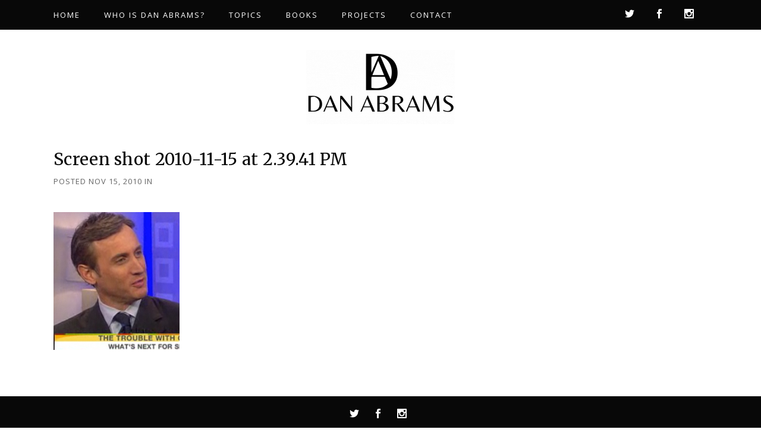

--- FILE ---
content_type: text/html; charset=utf-8
request_url: https://www.google.com/recaptcha/api2/anchor?ar=1&k=6Lc--qQUAAAAAB59NeQjW3ZfELPCc0lJv8YnuBQM&co=aHR0cHM6Ly9kYW4tYWJyYW1zLmNvbTo0NDM.&hl=en&v=N67nZn4AqZkNcbeMu4prBgzg&size=invisible&anchor-ms=20000&execute-ms=30000&cb=cthlvtgv0fa4
body_size: 48508
content:
<!DOCTYPE HTML><html dir="ltr" lang="en"><head><meta http-equiv="Content-Type" content="text/html; charset=UTF-8">
<meta http-equiv="X-UA-Compatible" content="IE=edge">
<title>reCAPTCHA</title>
<style type="text/css">
/* cyrillic-ext */
@font-face {
  font-family: 'Roboto';
  font-style: normal;
  font-weight: 400;
  font-stretch: 100%;
  src: url(//fonts.gstatic.com/s/roboto/v48/KFO7CnqEu92Fr1ME7kSn66aGLdTylUAMa3GUBHMdazTgWw.woff2) format('woff2');
  unicode-range: U+0460-052F, U+1C80-1C8A, U+20B4, U+2DE0-2DFF, U+A640-A69F, U+FE2E-FE2F;
}
/* cyrillic */
@font-face {
  font-family: 'Roboto';
  font-style: normal;
  font-weight: 400;
  font-stretch: 100%;
  src: url(//fonts.gstatic.com/s/roboto/v48/KFO7CnqEu92Fr1ME7kSn66aGLdTylUAMa3iUBHMdazTgWw.woff2) format('woff2');
  unicode-range: U+0301, U+0400-045F, U+0490-0491, U+04B0-04B1, U+2116;
}
/* greek-ext */
@font-face {
  font-family: 'Roboto';
  font-style: normal;
  font-weight: 400;
  font-stretch: 100%;
  src: url(//fonts.gstatic.com/s/roboto/v48/KFO7CnqEu92Fr1ME7kSn66aGLdTylUAMa3CUBHMdazTgWw.woff2) format('woff2');
  unicode-range: U+1F00-1FFF;
}
/* greek */
@font-face {
  font-family: 'Roboto';
  font-style: normal;
  font-weight: 400;
  font-stretch: 100%;
  src: url(//fonts.gstatic.com/s/roboto/v48/KFO7CnqEu92Fr1ME7kSn66aGLdTylUAMa3-UBHMdazTgWw.woff2) format('woff2');
  unicode-range: U+0370-0377, U+037A-037F, U+0384-038A, U+038C, U+038E-03A1, U+03A3-03FF;
}
/* math */
@font-face {
  font-family: 'Roboto';
  font-style: normal;
  font-weight: 400;
  font-stretch: 100%;
  src: url(//fonts.gstatic.com/s/roboto/v48/KFO7CnqEu92Fr1ME7kSn66aGLdTylUAMawCUBHMdazTgWw.woff2) format('woff2');
  unicode-range: U+0302-0303, U+0305, U+0307-0308, U+0310, U+0312, U+0315, U+031A, U+0326-0327, U+032C, U+032F-0330, U+0332-0333, U+0338, U+033A, U+0346, U+034D, U+0391-03A1, U+03A3-03A9, U+03B1-03C9, U+03D1, U+03D5-03D6, U+03F0-03F1, U+03F4-03F5, U+2016-2017, U+2034-2038, U+203C, U+2040, U+2043, U+2047, U+2050, U+2057, U+205F, U+2070-2071, U+2074-208E, U+2090-209C, U+20D0-20DC, U+20E1, U+20E5-20EF, U+2100-2112, U+2114-2115, U+2117-2121, U+2123-214F, U+2190, U+2192, U+2194-21AE, U+21B0-21E5, U+21F1-21F2, U+21F4-2211, U+2213-2214, U+2216-22FF, U+2308-230B, U+2310, U+2319, U+231C-2321, U+2336-237A, U+237C, U+2395, U+239B-23B7, U+23D0, U+23DC-23E1, U+2474-2475, U+25AF, U+25B3, U+25B7, U+25BD, U+25C1, U+25CA, U+25CC, U+25FB, U+266D-266F, U+27C0-27FF, U+2900-2AFF, U+2B0E-2B11, U+2B30-2B4C, U+2BFE, U+3030, U+FF5B, U+FF5D, U+1D400-1D7FF, U+1EE00-1EEFF;
}
/* symbols */
@font-face {
  font-family: 'Roboto';
  font-style: normal;
  font-weight: 400;
  font-stretch: 100%;
  src: url(//fonts.gstatic.com/s/roboto/v48/KFO7CnqEu92Fr1ME7kSn66aGLdTylUAMaxKUBHMdazTgWw.woff2) format('woff2');
  unicode-range: U+0001-000C, U+000E-001F, U+007F-009F, U+20DD-20E0, U+20E2-20E4, U+2150-218F, U+2190, U+2192, U+2194-2199, U+21AF, U+21E6-21F0, U+21F3, U+2218-2219, U+2299, U+22C4-22C6, U+2300-243F, U+2440-244A, U+2460-24FF, U+25A0-27BF, U+2800-28FF, U+2921-2922, U+2981, U+29BF, U+29EB, U+2B00-2BFF, U+4DC0-4DFF, U+FFF9-FFFB, U+10140-1018E, U+10190-1019C, U+101A0, U+101D0-101FD, U+102E0-102FB, U+10E60-10E7E, U+1D2C0-1D2D3, U+1D2E0-1D37F, U+1F000-1F0FF, U+1F100-1F1AD, U+1F1E6-1F1FF, U+1F30D-1F30F, U+1F315, U+1F31C, U+1F31E, U+1F320-1F32C, U+1F336, U+1F378, U+1F37D, U+1F382, U+1F393-1F39F, U+1F3A7-1F3A8, U+1F3AC-1F3AF, U+1F3C2, U+1F3C4-1F3C6, U+1F3CA-1F3CE, U+1F3D4-1F3E0, U+1F3ED, U+1F3F1-1F3F3, U+1F3F5-1F3F7, U+1F408, U+1F415, U+1F41F, U+1F426, U+1F43F, U+1F441-1F442, U+1F444, U+1F446-1F449, U+1F44C-1F44E, U+1F453, U+1F46A, U+1F47D, U+1F4A3, U+1F4B0, U+1F4B3, U+1F4B9, U+1F4BB, U+1F4BF, U+1F4C8-1F4CB, U+1F4D6, U+1F4DA, U+1F4DF, U+1F4E3-1F4E6, U+1F4EA-1F4ED, U+1F4F7, U+1F4F9-1F4FB, U+1F4FD-1F4FE, U+1F503, U+1F507-1F50B, U+1F50D, U+1F512-1F513, U+1F53E-1F54A, U+1F54F-1F5FA, U+1F610, U+1F650-1F67F, U+1F687, U+1F68D, U+1F691, U+1F694, U+1F698, U+1F6AD, U+1F6B2, U+1F6B9-1F6BA, U+1F6BC, U+1F6C6-1F6CF, U+1F6D3-1F6D7, U+1F6E0-1F6EA, U+1F6F0-1F6F3, U+1F6F7-1F6FC, U+1F700-1F7FF, U+1F800-1F80B, U+1F810-1F847, U+1F850-1F859, U+1F860-1F887, U+1F890-1F8AD, U+1F8B0-1F8BB, U+1F8C0-1F8C1, U+1F900-1F90B, U+1F93B, U+1F946, U+1F984, U+1F996, U+1F9E9, U+1FA00-1FA6F, U+1FA70-1FA7C, U+1FA80-1FA89, U+1FA8F-1FAC6, U+1FACE-1FADC, U+1FADF-1FAE9, U+1FAF0-1FAF8, U+1FB00-1FBFF;
}
/* vietnamese */
@font-face {
  font-family: 'Roboto';
  font-style: normal;
  font-weight: 400;
  font-stretch: 100%;
  src: url(//fonts.gstatic.com/s/roboto/v48/KFO7CnqEu92Fr1ME7kSn66aGLdTylUAMa3OUBHMdazTgWw.woff2) format('woff2');
  unicode-range: U+0102-0103, U+0110-0111, U+0128-0129, U+0168-0169, U+01A0-01A1, U+01AF-01B0, U+0300-0301, U+0303-0304, U+0308-0309, U+0323, U+0329, U+1EA0-1EF9, U+20AB;
}
/* latin-ext */
@font-face {
  font-family: 'Roboto';
  font-style: normal;
  font-weight: 400;
  font-stretch: 100%;
  src: url(//fonts.gstatic.com/s/roboto/v48/KFO7CnqEu92Fr1ME7kSn66aGLdTylUAMa3KUBHMdazTgWw.woff2) format('woff2');
  unicode-range: U+0100-02BA, U+02BD-02C5, U+02C7-02CC, U+02CE-02D7, U+02DD-02FF, U+0304, U+0308, U+0329, U+1D00-1DBF, U+1E00-1E9F, U+1EF2-1EFF, U+2020, U+20A0-20AB, U+20AD-20C0, U+2113, U+2C60-2C7F, U+A720-A7FF;
}
/* latin */
@font-face {
  font-family: 'Roboto';
  font-style: normal;
  font-weight: 400;
  font-stretch: 100%;
  src: url(//fonts.gstatic.com/s/roboto/v48/KFO7CnqEu92Fr1ME7kSn66aGLdTylUAMa3yUBHMdazQ.woff2) format('woff2');
  unicode-range: U+0000-00FF, U+0131, U+0152-0153, U+02BB-02BC, U+02C6, U+02DA, U+02DC, U+0304, U+0308, U+0329, U+2000-206F, U+20AC, U+2122, U+2191, U+2193, U+2212, U+2215, U+FEFF, U+FFFD;
}
/* cyrillic-ext */
@font-face {
  font-family: 'Roboto';
  font-style: normal;
  font-weight: 500;
  font-stretch: 100%;
  src: url(//fonts.gstatic.com/s/roboto/v48/KFO7CnqEu92Fr1ME7kSn66aGLdTylUAMa3GUBHMdazTgWw.woff2) format('woff2');
  unicode-range: U+0460-052F, U+1C80-1C8A, U+20B4, U+2DE0-2DFF, U+A640-A69F, U+FE2E-FE2F;
}
/* cyrillic */
@font-face {
  font-family: 'Roboto';
  font-style: normal;
  font-weight: 500;
  font-stretch: 100%;
  src: url(//fonts.gstatic.com/s/roboto/v48/KFO7CnqEu92Fr1ME7kSn66aGLdTylUAMa3iUBHMdazTgWw.woff2) format('woff2');
  unicode-range: U+0301, U+0400-045F, U+0490-0491, U+04B0-04B1, U+2116;
}
/* greek-ext */
@font-face {
  font-family: 'Roboto';
  font-style: normal;
  font-weight: 500;
  font-stretch: 100%;
  src: url(//fonts.gstatic.com/s/roboto/v48/KFO7CnqEu92Fr1ME7kSn66aGLdTylUAMa3CUBHMdazTgWw.woff2) format('woff2');
  unicode-range: U+1F00-1FFF;
}
/* greek */
@font-face {
  font-family: 'Roboto';
  font-style: normal;
  font-weight: 500;
  font-stretch: 100%;
  src: url(//fonts.gstatic.com/s/roboto/v48/KFO7CnqEu92Fr1ME7kSn66aGLdTylUAMa3-UBHMdazTgWw.woff2) format('woff2');
  unicode-range: U+0370-0377, U+037A-037F, U+0384-038A, U+038C, U+038E-03A1, U+03A3-03FF;
}
/* math */
@font-face {
  font-family: 'Roboto';
  font-style: normal;
  font-weight: 500;
  font-stretch: 100%;
  src: url(//fonts.gstatic.com/s/roboto/v48/KFO7CnqEu92Fr1ME7kSn66aGLdTylUAMawCUBHMdazTgWw.woff2) format('woff2');
  unicode-range: U+0302-0303, U+0305, U+0307-0308, U+0310, U+0312, U+0315, U+031A, U+0326-0327, U+032C, U+032F-0330, U+0332-0333, U+0338, U+033A, U+0346, U+034D, U+0391-03A1, U+03A3-03A9, U+03B1-03C9, U+03D1, U+03D5-03D6, U+03F0-03F1, U+03F4-03F5, U+2016-2017, U+2034-2038, U+203C, U+2040, U+2043, U+2047, U+2050, U+2057, U+205F, U+2070-2071, U+2074-208E, U+2090-209C, U+20D0-20DC, U+20E1, U+20E5-20EF, U+2100-2112, U+2114-2115, U+2117-2121, U+2123-214F, U+2190, U+2192, U+2194-21AE, U+21B0-21E5, U+21F1-21F2, U+21F4-2211, U+2213-2214, U+2216-22FF, U+2308-230B, U+2310, U+2319, U+231C-2321, U+2336-237A, U+237C, U+2395, U+239B-23B7, U+23D0, U+23DC-23E1, U+2474-2475, U+25AF, U+25B3, U+25B7, U+25BD, U+25C1, U+25CA, U+25CC, U+25FB, U+266D-266F, U+27C0-27FF, U+2900-2AFF, U+2B0E-2B11, U+2B30-2B4C, U+2BFE, U+3030, U+FF5B, U+FF5D, U+1D400-1D7FF, U+1EE00-1EEFF;
}
/* symbols */
@font-face {
  font-family: 'Roboto';
  font-style: normal;
  font-weight: 500;
  font-stretch: 100%;
  src: url(//fonts.gstatic.com/s/roboto/v48/KFO7CnqEu92Fr1ME7kSn66aGLdTylUAMaxKUBHMdazTgWw.woff2) format('woff2');
  unicode-range: U+0001-000C, U+000E-001F, U+007F-009F, U+20DD-20E0, U+20E2-20E4, U+2150-218F, U+2190, U+2192, U+2194-2199, U+21AF, U+21E6-21F0, U+21F3, U+2218-2219, U+2299, U+22C4-22C6, U+2300-243F, U+2440-244A, U+2460-24FF, U+25A0-27BF, U+2800-28FF, U+2921-2922, U+2981, U+29BF, U+29EB, U+2B00-2BFF, U+4DC0-4DFF, U+FFF9-FFFB, U+10140-1018E, U+10190-1019C, U+101A0, U+101D0-101FD, U+102E0-102FB, U+10E60-10E7E, U+1D2C0-1D2D3, U+1D2E0-1D37F, U+1F000-1F0FF, U+1F100-1F1AD, U+1F1E6-1F1FF, U+1F30D-1F30F, U+1F315, U+1F31C, U+1F31E, U+1F320-1F32C, U+1F336, U+1F378, U+1F37D, U+1F382, U+1F393-1F39F, U+1F3A7-1F3A8, U+1F3AC-1F3AF, U+1F3C2, U+1F3C4-1F3C6, U+1F3CA-1F3CE, U+1F3D4-1F3E0, U+1F3ED, U+1F3F1-1F3F3, U+1F3F5-1F3F7, U+1F408, U+1F415, U+1F41F, U+1F426, U+1F43F, U+1F441-1F442, U+1F444, U+1F446-1F449, U+1F44C-1F44E, U+1F453, U+1F46A, U+1F47D, U+1F4A3, U+1F4B0, U+1F4B3, U+1F4B9, U+1F4BB, U+1F4BF, U+1F4C8-1F4CB, U+1F4D6, U+1F4DA, U+1F4DF, U+1F4E3-1F4E6, U+1F4EA-1F4ED, U+1F4F7, U+1F4F9-1F4FB, U+1F4FD-1F4FE, U+1F503, U+1F507-1F50B, U+1F50D, U+1F512-1F513, U+1F53E-1F54A, U+1F54F-1F5FA, U+1F610, U+1F650-1F67F, U+1F687, U+1F68D, U+1F691, U+1F694, U+1F698, U+1F6AD, U+1F6B2, U+1F6B9-1F6BA, U+1F6BC, U+1F6C6-1F6CF, U+1F6D3-1F6D7, U+1F6E0-1F6EA, U+1F6F0-1F6F3, U+1F6F7-1F6FC, U+1F700-1F7FF, U+1F800-1F80B, U+1F810-1F847, U+1F850-1F859, U+1F860-1F887, U+1F890-1F8AD, U+1F8B0-1F8BB, U+1F8C0-1F8C1, U+1F900-1F90B, U+1F93B, U+1F946, U+1F984, U+1F996, U+1F9E9, U+1FA00-1FA6F, U+1FA70-1FA7C, U+1FA80-1FA89, U+1FA8F-1FAC6, U+1FACE-1FADC, U+1FADF-1FAE9, U+1FAF0-1FAF8, U+1FB00-1FBFF;
}
/* vietnamese */
@font-face {
  font-family: 'Roboto';
  font-style: normal;
  font-weight: 500;
  font-stretch: 100%;
  src: url(//fonts.gstatic.com/s/roboto/v48/KFO7CnqEu92Fr1ME7kSn66aGLdTylUAMa3OUBHMdazTgWw.woff2) format('woff2');
  unicode-range: U+0102-0103, U+0110-0111, U+0128-0129, U+0168-0169, U+01A0-01A1, U+01AF-01B0, U+0300-0301, U+0303-0304, U+0308-0309, U+0323, U+0329, U+1EA0-1EF9, U+20AB;
}
/* latin-ext */
@font-face {
  font-family: 'Roboto';
  font-style: normal;
  font-weight: 500;
  font-stretch: 100%;
  src: url(//fonts.gstatic.com/s/roboto/v48/KFO7CnqEu92Fr1ME7kSn66aGLdTylUAMa3KUBHMdazTgWw.woff2) format('woff2');
  unicode-range: U+0100-02BA, U+02BD-02C5, U+02C7-02CC, U+02CE-02D7, U+02DD-02FF, U+0304, U+0308, U+0329, U+1D00-1DBF, U+1E00-1E9F, U+1EF2-1EFF, U+2020, U+20A0-20AB, U+20AD-20C0, U+2113, U+2C60-2C7F, U+A720-A7FF;
}
/* latin */
@font-face {
  font-family: 'Roboto';
  font-style: normal;
  font-weight: 500;
  font-stretch: 100%;
  src: url(//fonts.gstatic.com/s/roboto/v48/KFO7CnqEu92Fr1ME7kSn66aGLdTylUAMa3yUBHMdazQ.woff2) format('woff2');
  unicode-range: U+0000-00FF, U+0131, U+0152-0153, U+02BB-02BC, U+02C6, U+02DA, U+02DC, U+0304, U+0308, U+0329, U+2000-206F, U+20AC, U+2122, U+2191, U+2193, U+2212, U+2215, U+FEFF, U+FFFD;
}
/* cyrillic-ext */
@font-face {
  font-family: 'Roboto';
  font-style: normal;
  font-weight: 900;
  font-stretch: 100%;
  src: url(//fonts.gstatic.com/s/roboto/v48/KFO7CnqEu92Fr1ME7kSn66aGLdTylUAMa3GUBHMdazTgWw.woff2) format('woff2');
  unicode-range: U+0460-052F, U+1C80-1C8A, U+20B4, U+2DE0-2DFF, U+A640-A69F, U+FE2E-FE2F;
}
/* cyrillic */
@font-face {
  font-family: 'Roboto';
  font-style: normal;
  font-weight: 900;
  font-stretch: 100%;
  src: url(//fonts.gstatic.com/s/roboto/v48/KFO7CnqEu92Fr1ME7kSn66aGLdTylUAMa3iUBHMdazTgWw.woff2) format('woff2');
  unicode-range: U+0301, U+0400-045F, U+0490-0491, U+04B0-04B1, U+2116;
}
/* greek-ext */
@font-face {
  font-family: 'Roboto';
  font-style: normal;
  font-weight: 900;
  font-stretch: 100%;
  src: url(//fonts.gstatic.com/s/roboto/v48/KFO7CnqEu92Fr1ME7kSn66aGLdTylUAMa3CUBHMdazTgWw.woff2) format('woff2');
  unicode-range: U+1F00-1FFF;
}
/* greek */
@font-face {
  font-family: 'Roboto';
  font-style: normal;
  font-weight: 900;
  font-stretch: 100%;
  src: url(//fonts.gstatic.com/s/roboto/v48/KFO7CnqEu92Fr1ME7kSn66aGLdTylUAMa3-UBHMdazTgWw.woff2) format('woff2');
  unicode-range: U+0370-0377, U+037A-037F, U+0384-038A, U+038C, U+038E-03A1, U+03A3-03FF;
}
/* math */
@font-face {
  font-family: 'Roboto';
  font-style: normal;
  font-weight: 900;
  font-stretch: 100%;
  src: url(//fonts.gstatic.com/s/roboto/v48/KFO7CnqEu92Fr1ME7kSn66aGLdTylUAMawCUBHMdazTgWw.woff2) format('woff2');
  unicode-range: U+0302-0303, U+0305, U+0307-0308, U+0310, U+0312, U+0315, U+031A, U+0326-0327, U+032C, U+032F-0330, U+0332-0333, U+0338, U+033A, U+0346, U+034D, U+0391-03A1, U+03A3-03A9, U+03B1-03C9, U+03D1, U+03D5-03D6, U+03F0-03F1, U+03F4-03F5, U+2016-2017, U+2034-2038, U+203C, U+2040, U+2043, U+2047, U+2050, U+2057, U+205F, U+2070-2071, U+2074-208E, U+2090-209C, U+20D0-20DC, U+20E1, U+20E5-20EF, U+2100-2112, U+2114-2115, U+2117-2121, U+2123-214F, U+2190, U+2192, U+2194-21AE, U+21B0-21E5, U+21F1-21F2, U+21F4-2211, U+2213-2214, U+2216-22FF, U+2308-230B, U+2310, U+2319, U+231C-2321, U+2336-237A, U+237C, U+2395, U+239B-23B7, U+23D0, U+23DC-23E1, U+2474-2475, U+25AF, U+25B3, U+25B7, U+25BD, U+25C1, U+25CA, U+25CC, U+25FB, U+266D-266F, U+27C0-27FF, U+2900-2AFF, U+2B0E-2B11, U+2B30-2B4C, U+2BFE, U+3030, U+FF5B, U+FF5D, U+1D400-1D7FF, U+1EE00-1EEFF;
}
/* symbols */
@font-face {
  font-family: 'Roboto';
  font-style: normal;
  font-weight: 900;
  font-stretch: 100%;
  src: url(//fonts.gstatic.com/s/roboto/v48/KFO7CnqEu92Fr1ME7kSn66aGLdTylUAMaxKUBHMdazTgWw.woff2) format('woff2');
  unicode-range: U+0001-000C, U+000E-001F, U+007F-009F, U+20DD-20E0, U+20E2-20E4, U+2150-218F, U+2190, U+2192, U+2194-2199, U+21AF, U+21E6-21F0, U+21F3, U+2218-2219, U+2299, U+22C4-22C6, U+2300-243F, U+2440-244A, U+2460-24FF, U+25A0-27BF, U+2800-28FF, U+2921-2922, U+2981, U+29BF, U+29EB, U+2B00-2BFF, U+4DC0-4DFF, U+FFF9-FFFB, U+10140-1018E, U+10190-1019C, U+101A0, U+101D0-101FD, U+102E0-102FB, U+10E60-10E7E, U+1D2C0-1D2D3, U+1D2E0-1D37F, U+1F000-1F0FF, U+1F100-1F1AD, U+1F1E6-1F1FF, U+1F30D-1F30F, U+1F315, U+1F31C, U+1F31E, U+1F320-1F32C, U+1F336, U+1F378, U+1F37D, U+1F382, U+1F393-1F39F, U+1F3A7-1F3A8, U+1F3AC-1F3AF, U+1F3C2, U+1F3C4-1F3C6, U+1F3CA-1F3CE, U+1F3D4-1F3E0, U+1F3ED, U+1F3F1-1F3F3, U+1F3F5-1F3F7, U+1F408, U+1F415, U+1F41F, U+1F426, U+1F43F, U+1F441-1F442, U+1F444, U+1F446-1F449, U+1F44C-1F44E, U+1F453, U+1F46A, U+1F47D, U+1F4A3, U+1F4B0, U+1F4B3, U+1F4B9, U+1F4BB, U+1F4BF, U+1F4C8-1F4CB, U+1F4D6, U+1F4DA, U+1F4DF, U+1F4E3-1F4E6, U+1F4EA-1F4ED, U+1F4F7, U+1F4F9-1F4FB, U+1F4FD-1F4FE, U+1F503, U+1F507-1F50B, U+1F50D, U+1F512-1F513, U+1F53E-1F54A, U+1F54F-1F5FA, U+1F610, U+1F650-1F67F, U+1F687, U+1F68D, U+1F691, U+1F694, U+1F698, U+1F6AD, U+1F6B2, U+1F6B9-1F6BA, U+1F6BC, U+1F6C6-1F6CF, U+1F6D3-1F6D7, U+1F6E0-1F6EA, U+1F6F0-1F6F3, U+1F6F7-1F6FC, U+1F700-1F7FF, U+1F800-1F80B, U+1F810-1F847, U+1F850-1F859, U+1F860-1F887, U+1F890-1F8AD, U+1F8B0-1F8BB, U+1F8C0-1F8C1, U+1F900-1F90B, U+1F93B, U+1F946, U+1F984, U+1F996, U+1F9E9, U+1FA00-1FA6F, U+1FA70-1FA7C, U+1FA80-1FA89, U+1FA8F-1FAC6, U+1FACE-1FADC, U+1FADF-1FAE9, U+1FAF0-1FAF8, U+1FB00-1FBFF;
}
/* vietnamese */
@font-face {
  font-family: 'Roboto';
  font-style: normal;
  font-weight: 900;
  font-stretch: 100%;
  src: url(//fonts.gstatic.com/s/roboto/v48/KFO7CnqEu92Fr1ME7kSn66aGLdTylUAMa3OUBHMdazTgWw.woff2) format('woff2');
  unicode-range: U+0102-0103, U+0110-0111, U+0128-0129, U+0168-0169, U+01A0-01A1, U+01AF-01B0, U+0300-0301, U+0303-0304, U+0308-0309, U+0323, U+0329, U+1EA0-1EF9, U+20AB;
}
/* latin-ext */
@font-face {
  font-family: 'Roboto';
  font-style: normal;
  font-weight: 900;
  font-stretch: 100%;
  src: url(//fonts.gstatic.com/s/roboto/v48/KFO7CnqEu92Fr1ME7kSn66aGLdTylUAMa3KUBHMdazTgWw.woff2) format('woff2');
  unicode-range: U+0100-02BA, U+02BD-02C5, U+02C7-02CC, U+02CE-02D7, U+02DD-02FF, U+0304, U+0308, U+0329, U+1D00-1DBF, U+1E00-1E9F, U+1EF2-1EFF, U+2020, U+20A0-20AB, U+20AD-20C0, U+2113, U+2C60-2C7F, U+A720-A7FF;
}
/* latin */
@font-face {
  font-family: 'Roboto';
  font-style: normal;
  font-weight: 900;
  font-stretch: 100%;
  src: url(//fonts.gstatic.com/s/roboto/v48/KFO7CnqEu92Fr1ME7kSn66aGLdTylUAMa3yUBHMdazQ.woff2) format('woff2');
  unicode-range: U+0000-00FF, U+0131, U+0152-0153, U+02BB-02BC, U+02C6, U+02DA, U+02DC, U+0304, U+0308, U+0329, U+2000-206F, U+20AC, U+2122, U+2191, U+2193, U+2212, U+2215, U+FEFF, U+FFFD;
}

</style>
<link rel="stylesheet" type="text/css" href="https://www.gstatic.com/recaptcha/releases/N67nZn4AqZkNcbeMu4prBgzg/styles__ltr.css">
<script nonce="yuYLvCgWeuS5R6j-utlpMA" type="text/javascript">window['__recaptcha_api'] = 'https://www.google.com/recaptcha/api2/';</script>
<script type="text/javascript" src="https://www.gstatic.com/recaptcha/releases/N67nZn4AqZkNcbeMu4prBgzg/recaptcha__en.js" nonce="yuYLvCgWeuS5R6j-utlpMA">
      
    </script></head>
<body><div id="rc-anchor-alert" class="rc-anchor-alert"></div>
<input type="hidden" id="recaptcha-token" value="[base64]">
<script type="text/javascript" nonce="yuYLvCgWeuS5R6j-utlpMA">
      recaptcha.anchor.Main.init("[\x22ainput\x22,[\x22bgdata\x22,\x22\x22,\[base64]/[base64]/[base64]/[base64]/[base64]/[base64]/KGcoTywyNTMsTy5PKSxVRyhPLEMpKTpnKE8sMjUzLEMpLE8pKSxsKSksTykpfSxieT1mdW5jdGlvbihDLE8sdSxsKXtmb3IobD0odT1SKEMpLDApO08+MDtPLS0pbD1sPDw4fFooQyk7ZyhDLHUsbCl9LFVHPWZ1bmN0aW9uKEMsTyl7Qy5pLmxlbmd0aD4xMDQ/[base64]/[base64]/[base64]/[base64]/[base64]/[base64]/[base64]\\u003d\x22,\[base64]\\u003d\x22,\x22E8K0Z8Kjw4MRbcOmw77Dt8OCw7xpRMKqw4XDrzx4TMK0woTCil7CksKeSXNCU8OBIsK0w5VrCsK4woQzUXYGw6sjwqUlw5/ChT3DmMKHOEQcwpUTw4srwpgRw4RxJsKkcsKKVcORwrAww4o3wr/DkH96wrJPw6nCuBHCuCYLXz9+w4tSCsKVwrDCg8O0wo7DrsKLw5EnwoxUw6Zuw4Eyw7bCkFTCk8KUNsK+R01/e8KQwrJ/T8ODPBpWbcOMcQvChCgUwq91TsK9JEbCrzfCosKwJcO/w6/DiXjDqiHDoxNnOsO8w5jCnUlkbEPCkMKNNsK7w68Mw5Fhw7HCosKeDnQiN3l6PcKYRsOSHsOCV8OyYiN/AgFAwpkLBcK+fcKHVsOUwovDl8Ohw5U0wqvCgwYiw4gKw7HCjcKKQ8KzDE8EwpbCpRQle1FMbyYgw4tmasO3w4HDkTnDhFnCnkE4IcO9NcKRw6nDt8KdRh7DqMKEQnXDp8OrBMOHKyAvN8Oawo7DssK9wrHCmmDDv8OYE8KXw6rDlsKdf8KMOMK4w7VeM1cGw4DCvU/Cu8OLfmLDjVrCjnAtw4rDjAlRLsK/[base64]/wpTCkX8Aw6tQccOSwpwhwqA0WSl1wpYdJwkfAwjCisO1w5AEw4XCjlRpLMK6acK/wqlVDiLCkyYMw4URBcOnwpNtBE/Dh8OlwoEucXArwrvCkVYpB0YHwqBqXcKNS8OcDXxFSMOtHTzDjEvCmyckPw5FW8O0w7zCtUdRw7Y4CngQwr13R3vCvAXCvsO0dFF9QsOQDcOlwpMiwqbChsKUZGBBw6jCnFx8wpMdKMOmTAwwWzI6UcKjw7/DhcO3wqPCrsO6w4dkwqBCRCHDgMKDZXHCgS5PwrRPbcKNwpXCu8Kbw5LDs8Oyw5AiwqoRw6nDiMK4A8K8wpbDvWh6REnCusOew4RXw70mwpoVwrHCqDEjagRNJEJTSsOBH8OYW8KAwq/Cr8KHZcOmw4hMwrtDw604Pj/CqhwmexvCgCHCs8KTw7bCo2NXUsO1w6fCi8KcT8ODw7XCqkdmw6DCi04tw5xpB8KdFUrClXtWTMO1H8OOL8KYw4gcwrojccOkw4vCnMO7EXPDrsKow7LDg8KQw6hfwoAJd2s5wo3DnGg/JsK1Y8KZd8Oyw6cjQGnCulFSEUt2worCqcOtw5dFQMKtHBtcfQ4fWcO3eSQXCMOQeMO4KEkeEMKXwoLCicO6wqrCssKnTk/[base64]/VcKwwrAHwqjDnx3CkTrDqTbCl8O9wrLCusOmTyoxX8Ojw4vDssOywonDtcOaD0rCqHvDp8KqQMKNw5dVwq7CnsOKwplFw4AJPQo/w4HCpMOmXMOjw6t+wqDDryjCoSXCsMO6w4fDj8OeZsKkwp03wrjCvcOfwoBow4PDkCjDuw/DjWwVwojCsWvCqQhvVsKsYMOaw55Qw7PDg8OlTsO4IkxreMODw6HDssO9w7LDtcKFw5zCq8OVPMKKZTDCiQrDqcKuwqjCn8OVw5/Ci8KTAcKkwp4Lam8yGxrDtsKkP8O0w60vw6Ffw6jCgcK1w7URw7nDt8K1csKZw5grw4lgHcOibkbChkjCmmAUw5zCoMKiTD7Cik0yBknChMKYRsOVwooew4/DvcOvKABPOcObGlBvVMOEdWXDoABiw5nCt3ldw4PCjx3DtWMTwoQQw7bDnsO0wo/DjxUWe8OIAsKGUi1HdifDnBzCpMKmwoHDnBFXw5HCicKYEMKcKsOqSMOAwr/Cq2jCi8OCw6d/wphxwpjCsT/CgAQ4CcKxw4jCv8KKwqg4ZcOhwobCqMOkLkvDrBrDsgfCgVABK3/DhcOFw5BKIW7Do3hKN0IGwoBuw6nChzp1YcOFw4l+KsKeUBAVw5EaN8K/w4MIwplGHk9kdMOewpJtWGzDmcKSBMKww6cLOMOPwq4mS0DDjHbCuh/DnSrDk0VRw4QXbcOvwp8Cw4QjQ1XCscO+LcKqw4/DunXDtj1cw5/[base64]/CgsKew7rCiGMTXMOlwp/DqBhgwpDDqiPDoD3Dv8K+TMKVQVrCqMO1w4fDhUzDlkAPwrBJwpzDrcKdNcKtd8O/TsOrwoB1w6Btwq4ZwqYcw5PDu23Du8KfwpzDtsKTw5LDt8Ogw7NnABPDilJdw5AsG8O2wrN9V8OVfhNQwqMZwr5Qwr/DpVHDmA/DoGDDijY/cwAuBsOvbk3CrsOhwpshc8ORM8KRw7jDiXfCs8Oge8OJw5wrwqA0PQkgw4EWwo4dA8Kqb8O4exdWwqLCo8KLwqzClMOUUsOTw6PCj8K5QMKZMRDDtRPCpUzCgEfDj8OlwoHCjMOIw5jCoCFOJHMLVcKUw5fCgCx/wqBISinDtALDuMO4wo/ClDfDvWHCncKuw5LDt8KHw5HDqyUJUcOiasK9HDfDnQbDoWzDrcOwRjLCkwpHwr9bw6jCrMKtKGJfwqobw4bCv2fDiHvDtwvDgMOLAh/CsUEuPUsFw4FIw7fCp8OhXwB4w41lSxInPXEsHibDgMKrwrDDtA7DpkpJbE9GwrTDqzXDsB3Dn8KABFjDqcKqYwbCpsKdOCxZER1eP15eEGPDuQp3wr8bwq8TTMOtUMKewpbDnyhLY8OaYzjCqcKawofCsMONwqDDp8Oyw7vDqwjDlMKnFsOEw7VMw7/CrTDDtHXDgQ0lw6N3EsOeLFfCn8K3w75PBcO7JUPCpSobw4nDqMOMb8K0woRJOsOcw6dVcsOAwrI0McK+YMOhaCI2w5PDjyDDtsOtH8KTwq/ChMOcwqZxw5/Cm1TCj8Oiw6TCsEPDtsKEwoZFw63DuBh4w7JeDSfDtsOHwoXDvDY8YsK5S8KhMkVjB2jCksKTwrnCg8OvwoIRwpPChsONEWZrw7/CmWXDn8KbwpoQS8K5wpfDm8KtECzDo8KqRSPCgRYrwonDhC0iw6NGwpMmwpZ6wpDDosKRGMKxw4x+RTgHdMO9w6lnwolKWzhyHwLDqX/CqWlWw4TDgDg3Dn04w5RSw7nDqcO4BcK4w5XCt8KXHsO+c8OGw4sGw7HChU1CwqB6wpNwNsOlw7PChsODTWPCpsOCwqVSJ8OlwprCrsKGL8O/wolgZxzCkEM6w7XCliHDmcOSNsOCGzJSw43Cr3o1wo1LaMKibVXDk8O5wqAlw5bCi8OHdsKiw6oLB8KpJ8OrwqUow45aw6HCpMORwqQtw4TCqMKcwrPDrcKwAMOlwq4rEldEacKPcFXCmGXCtzzDgcKFQXMCw7hmwqoiw6LCuClBw7TCmsK9wqgjRMOOwr/DtRM4wpp6aB3Cj38Yw5NIChVlWS/DgTpEIF9Iw65Nwq9rwqTCg8Obw5nDtmTDp2xKwrLCq2AYRz7CuMOYbD0mw7lnWxfCvMO5woPCuGvDicOewqdyw6PDs8OlKcKPwqMIwpDDq8OWYMKaCcK5w6nCmDHCrcKbUcKHw5EBw64lasOsw7MbwqYLw6fDhynCq2bCrg4/YcO8RMOfKsOOw6oIQmstAsK2dCzChiBgJ8K+wrplXQc5wqvDpXbDtMKNHcO9wobDrijDuMOOw6nCtG0Ow53CrjrDqcO3w5V5TMKSMsOfw6/CsGAOCMKHw5A8D8OYw6RRwoJ/PGBdwojCt8OawrEceMOQw6vCtytIf8Orw4wKccOvwqR7W8KnwqrCo0XCh8OWbsOuMEPDlzEMw5TCjE7Dq3gOw7N4cCNHWxhow7RmYD92w47DpSt5PcOEY8KYEx1zMx/DjMKWwq4QwrrDt25DwoTCrCAoDcKdYMOjckjCiTDDp8K/JMOYwq/Dr8OeXMKtTsKNHSMOw5VRwoPCjzpvd8Kgwq41wpnDg8KSFx7DiMOKwq5kJHvCgjpYwqvDkXbDm8O6PcOieMOAcMKdXjHDhB4QFMKnScOQwrXDgEJ0M8OGwqVJKR7Du8Oxw5HDgcOsNEl3w4DCjHLDuwdiwpECw61rwo/Cvjgyw7kgwqIXw7vCmMKBwqBzEypaEXAwJybCoGvCmsObwoZdw7ZzE8OIwolpagR4w6ZZwo/DscO3w4dwGmHCvMKAD8OdMMKqw6zCqcKqRmvDkQsTFsKjeMOZwrTCrHEUDyF5G8ONeMO6WsK7woRswo/CtcKPKRHCmcKJwoNqwr8yw7XClmItw7A5Rz03wpjCsh4tPUVbw6bDu3gmfxnCucOWEkbDvcOLwowww7sVZsO3XhFcRsOqR19bw41UwqVow4rCk8Oxw5gPLD5+wo1gLMOEwrHCm2V8eh5Aw7Y/VXbCkMK6wp1CwrYrwpDDpMK8w5NhwpVPwrjDs8Kbw5nCmk7Dp8KpWAd3DHd/wohCwph4X8OBw4bDvFlGFhXDnsKXwpZiwrYIRsOiw6RVUVvCsSEOwq8Dwp7DhS/DsnUJw7DCvETDhiXDusKDw4B7ag9Gw59LD8KMR8Kdw5XClEjCkD3CsxPCjcOrw5/DmMOJfsKyV8O9w6hMw44YP1RiScOpNcORwrUDWVE/[base64]/Dr8KnwojCgUTDk8KVJcOAJGQQQQDDiTLCrMOGRsKBJ8ODexBnZx5Ow7wnw6rCrcKIEcOpKMKAw6ddWCN1wrh5Lz/DgBRZcFHCqxzCi8K7wrnDm8O5wotfCBXDm8KGw6fCsGE3wp1lF8KAw7jCizzClAMTG8Ocw6UJBHYSGcO4F8KTLTDDuCnDmToAw7fDn3Y6w4zCiiI0wp/ClwwsbjAPIETCncKENBldYMKqXVclwpMJcjcvbg5mTj8Qw5HDtMKfwr7DkHTDvCRtwpk6w4nCrgHCv8Oew4EdAy4xIMOiw57Dnnpow5/[base64]/RHVrBcO6w5UcCsOtw50sHTVwIQfChkB1a8Kxwotcwo3Cun/CocOdwp9/[base64]/ClyE1CjYjLcKQw5Mwwo0JUCk0YsOJwqcSAcOnwp1VbsO+w5IJw7vCkHHCtl4NDcKcw5HDoMKNworDiMK/w6jDtMKbwoPCisOew5YVw4N1JsKWScKbw4BYw6rCkwBZdlwZN8OaCD1vPcKgMjvCtztiSV0VwoLCncO7w5PCscKmS8OVcsKYYkdMw5BIwqrCrHoHSsK8fV/[base64]/[base64]/DnhHDssOEVHBKFDEaw6ZMScKew5QwUGPDqMKPwovDsQ08IcKoe8KJw50cwrtwB8KwSmXDlhhMXcOwwosDwog3RyBVwp0rflvCrzLDmcK8w61MC8KFa0fDvcKzw57CvBnClMO/w7nCo8K1a8OiOEXCgMKXw6LDhjsgYiHDlTHDnxvDk8KJbwpNVMOKOsO1NC0uAjU6w5dzaRbDm1xVH3NvCsO8eiPCs8Ouwp7DpCo1AsO5ViDChTjDksKuKVZOw4NOFVfDqFg7w6rCjyXDr8Kjcx3ChsO7w7UHGMOAJcO9U2LClR8FwoXDhznCksK/w7HDvsKlOkA+wo1Tw7QFccKcD8Ocw5XCo2tww5nDghlww7XDmWrCpWEjwrQadcORFsKAwq5gcx/[base64]/CocKDSGssZXDDh8O6wpnCmHbCoRVqcgTDq8OVfsKvw6d+WcOdw77DkMK0c8KQOsOqw60Kw45owqRgw7bCmGPCsHgsfcKew5tXw5IZE1RZwrEewoDDisKbw4DDmmxPZMKkw6fCuXxCwpfCrcKze8KMEVXCnXLDog/[base64]/CtsKfaXvCszjDsH7DkcKkw5hpQ8K6wqLDvcO4M8OQw43Dq8OvwoNmwqPDgcOmATFvw6rDlUAZfRbCvcOFOMOgFAkVSMKVF8K4bWMww4tRFD3CkxPDrlDCicKkIMOVEcKTw7Nmdm5fw7FEGcOLcw8/UDHCgMOww4kUC2h1wotewrLDvhDDtMK6w7rDoFcyCTk8cHkdw6JTwp9jwoE/[base64]/CrsO+w6jClsOjw6fCjnTCtMKRw4RSAhLCn1TCmcKXbMOPw77Dqnhbwq/DgTgNwpDCvmrCsykObMK+wpUmwrcKw4XDvcOuwo3Cnnd8ejjDgcOufRhfdMKDw7IWEWvDisKfwr/CrDhYw6s8RmIdwp8Gw7/Cp8KRwrc5wovChsOhwqFhwpUfw51BKXHCtz9LBTVow6QaXFdQDMKmwrfDpispaXsxwo3DhcKBCzgtGEM/wp/Dt8K4w4LCg8OywpUOw7jDr8OHwqhWfsKlwoXDqsKCwrDCjXB9w5rCtMKkcsKlE8K1w4bDncO9e8OzVBANQhnCtCV1w4k3wobDnA/DrTXCr8OcwoDDrDTCssO3QgTDsh9pwoYaH8OiDGHDoFDCinRaGcO+VhXCrwwzw6PCpAZQw7HCiwrCu3NPwoZSdCB6wroawqMnTRDDoCJFJMOnwowuwo/DusKGOsOQW8KMw7zDuMOOf25Iw6TCkMKzw6d1wpfCq3nCscKrw49qwrpVw4rDkcOWw7MdaR7CoyAIwq0Aw5XDisOZwrNKM3ZQwrpow7PDo1bCr8Ouw6cCwoBMwpscMMOSwp3CinhUwoAVBms/w5bDh23Dsztkw6A/w5/CsFPCqETDkcOcw69oDcOMw6/DqAInIsKCw5Anw5BQe8KWYcKXw6A1UDozwoE4w5ggMCpaw7Mhw5URwpQvw4EtJkUdSDcdw4YxCR94C8OQSXfDtEVXBx9Qw7BNRsKEVF7Djm7Du0VWUFrCncKVwqpPM0bDk0nCiE3Cl8OvZMOrc8OOw58lBMKGOMK9w4IHw7/Dv1NwwrteMMOZwp7DrMObfMOsZ8OPTxLCvsKZGcKywpRqw5VTP3ofc8KUwoLCqn3DlG3DkUbCj8OVwqh1w7NJwoHCtndQIlhYw5J0Ly/[base64]/[base64]/w7LCh8KWwpvCscKzw5zCnR/Cg3vCjMK2OQsSaTI+wrPCpknDiW/[base64]/Dvk/CvBILwow8asK8wrvDssKqw4DCtR1uwpxBF8KPwqnCgsOhS0c/woIODMOiPMKZwq4/aRzDs0VXw5/[base64]/[base64]/[base64]/DqXvDosOzbHIVcT8IdGg0BsOhwovCkARHNcOMw4stXcKRVBHDssOkwozCmsKWwpcCRyE/KVZsYjhZfsOYw7AYGQnCp8OXJMO0w4QrI0zDrg7DiFXDgMKtw5PDgFV8AA0Mw5lmLTnDkh0jwqYhBcKWw7PDsGLCg8OQw5ZBwoHCscKubMKsUErCjcOaw5TDhsOgcsKOw73CmsO9w7AKwroLwqZhwofCt8O7w7EBwq/[base64]/IBbCogFsVsOCUBzCocKtCCPDjcOeC8KIw6VKwrzDmBDDkk7CgC3CjH7Dg0TDvcKqbjoCw5J/w70GFcOEaMKMOH1XOg7DmxLDjgvCkm3Do3TDg8KEwp9XwrLDvsKyE3fDuTXCm8K7MBDCkV7DtsKNw58lOsKnREEVw5XCqk3Dtw7CvsKmBsK7w7TDoBU5UVzCgxTDmHTCrAsWZhbCs8O3w4U/w5vDuMK5XznCuH9wb2nCjMK4w4bDsAjDnsOYAwXDo8OJAmJlwo9Pw7LDkcK6cGTCgsKtNVUuZMKgByHDtTfDj8K7Ok3Ctx80IsOVwoHChsKiaMOiw6nCsgpvwpJ1wqtHSCfClMOJPsKswr9/FWRCERpKI8KJBglPcCLDvx91OApZwqTCkzTCqsKww5fDhMOsw75cPSnCpsKQw50PZizDkMOTcDxYwqg+UUpGCMO3w7LCpcK3w5UTw4QHUn/CgVZkR8KJw49wOMKnwqUUwr4ubcKQwqodTQAjwqVzaMKjw6lBwpDCusKjFH/CkMKoZicgw6sWw6JCRQPCicOUFnPDmB9SOAo1dC4Kwo1KZjTDtx3Dm8KEIQ44IcKdPcKgwrtUHibCkGnCtlYww6oJbGDDhcKRwrTDnDfCkcO2fsO5w6MPPxdsHDjDujxawrnDisOyKwTDocK5ECFjG8O8wrvDssOmw5PCqg/Dq8OueFHCoMKMw7IKwq3CrjLCnsOcB8K9w4o2CUQ0wrLCqz1mbSPDjiJ/ZgYSw4dYw7HCgsOtw4UpOjETCzkuwq7DhR3CnUoHaMKJBhHCmsO/KlfCuSrDosKAHxIiZsObw5XDrGdsw4XCmMOIXsOyw5XCjcKyw6Nqw7DDgMKsYg7DoWFAwpHCucOnw40zIgTDgcOcJMK8w78ZScOxw4TCp8OTw5jCqsOCHsO2w4fDr8KpVy1HZzdNBk8Gw7M6ST41BWcIDcK/NMOZGnXDjcOjVRY/[base64]/CgmImaCdZbh0twqnCh8OJw7sjwrXCpsOkXXPDosOMdS/CmXjDvhzDhRZMw488w4zCmDRhwpnCiDB0ZE/[base64]/wp3Ci8KhwovCimHCnDBBw5Nzw4kaMCfCnA/CgFEsScOPw4AWX1vCvMOdacKuBsKBWMKWPMO6w5zChUTCsUvDhENHNcKKZMOtGcO7w4l0Cl1fwqREbWNdHMOmThZOC8KQUBxew7zCo05ZFBoRKMO0wrtBezjCpMODMMO2wo7Dsis4YcOvw4YZcsKmMENJw4d8RjXCnMOPNsOgw6/DqRDDlk4Bw79VJsKswp/Cu3Abf8Ogwo1kJ8Ohwo1Ew4vCjMKBMwHClcO9dWvDowQvw4ELTcKzbsOzNMKVwqw/wo/CkWJawpgRw4sBwoB0wplAXcKnJFFJwoNPwqdJFzfCjMOzw73CggwDwrlrfsO6w5/DqcKLdAtew47CqVrCrirDg8KHRSRNwrHCpX8ww67Cp18IWVTDjMKGwrc/woTDkMOIwoYJw5MSCMOmw7DCrGDCosO5wrrDvcO/wqJ9w6kMAzHDpRZ4woZWw5l1JwXCmTVuIsO0VxIDVCLDk8KYwrTCojvCnsKPw7tWOMKPIMK/wqoxwq7DgsKuVsOUw70sw7VFw5ADVifDhQ9Ew40+w5Fpw6zDh8OcPMK/wpnDpjx+w4s3b8KhYF3Cq04Vw6kte2Auw5vDsEVVXsK+c8OafMKuB8KYakbCihXDjMObQsK7JAXCp3XDlMKwCcOVwqBIU8KgDsKdwp3CnMOWwo0NS8O2wqfDvwnCmsOmw6PDucOGOmwZMgPDmW7DvSsBL8KiFivDiMKRw7c3FhYCwr/ChMKVfSnCokIAw47CqjobVsKuT8Kbw6xOwrYKSAAkw5TCk2/CgMOGW2o6IwIqODzCscOFaSvDvjjChlgMYcOxw5vCnMKzBxlvwo0QwqHDthc+YEjCgRYcwplGwrN/VEA+MMKvwp/[base64]/wq7Co8KJesKqR8KDPMKFT3XDjF1mwqrDsGtXUQ/[base64]/[base64]/[base64]/asKxIMKbcwoNeMOzw4/CtXt5LX7CusOycRwgFsK4fw9qwphWTWnDoMKHMMOlUCbDu2/CqFEBA8OqwrYubCEPE13DusOqPXDCjsOYwqR6GsKtwpfDl8O9bcOJfcK/woXCpcKHwr7DhglLw6vCmcOWGcKTWMK2ZsKsI3zDiU7DosOQJ8KWNxA4wqp5wprCoE7Dgk0QI8K2CVDDm1ICwr0PDF/[base64]/w7djN8KVQsK6JMOSOMKiwrQ+w6EIw4s2B8OzE8OmEcOtw5/[base64]/DpsO0AsKAwqN6N8KkcQfDi8KEw43CkAYSw6HDpsOQO13CrmjCoMKfw5lKwpkVMMKNwo1gcsOTJB7CjsK/RxPDr1TCmBoWMMKZbk3Drw/CsR/CiyDCvFLCpj5TSsKCVMKEwq/DrcKHwqbDgC/Dqk7Chk7CtMKxwpgHbxjDgT3DnzfCpMKmRcOtw6Npw5g1VMOHL19fw71waHZswrHCvMOKD8KgMCzDnDbCssOJwpDDjjNuwrXCrkTDj1Z0ElXCkDQqcDnDnsOQI8Ojw5ssw7kVw5oRTS4CFnPCkMONw4/DpVgFw6HCgT/DgjTDnsKiw50zNmE3VsOLw73Dg8KDbMOBw5BCwpUgw4N5MsKCwrVrw6c7w5h0X8ORSS5zYsOzw6Etw7LCsMOXwrwzwpXDqBbDhjTCgsOhOmFJMcOvQ8KOHHIiw6ZZwoxQw4wfw6E0wobClzbDh8OyBsKuwo1zw4/Cg8KbS8Kjw5jDjABcQCTDlxHCo8OECMKEGsKFIz9owpAGw47Ck3Y6wo3Dhn1VeMOzT1LCl8OpdMOLaX0XNMOGw7ZNwqI1w5bChj7Dkxo7w6k3XgfCiMOuw6/[base64]/DocOzwqwNdMKjEFJCDRXDhCovw6AHFQR5wp/CmsKBw6nDoXs8woLCg8O5GibChsKnw4LDpMOjwqHCmnTDo8KfR8ONCsK3wrbCicKiw4DCucKuw4rCksK3woBcRik0wpLDimTDtj9XRcKnUMKbwqrCscOow4kSwpzCvcKlw7c1TTdrITR0wp19w5rDlMOtbcKTAyfDiMKJwr/DsMOmJcO3ccODB8KgVMKxfRfDkDnCvynDrkPDgcOBGwPDoGjDucKbw54ywpTDnydawo/DgMO3esKvPAJPfHUBw75JdcKTwo/DinNyFcKpwqNww7YYCirCuHBPajwwECrComRJew3Dti7DnENBw6PDkWdTw73CncKwXVFlwrPCvMK2w7VTw4tfw7x6csO9wqLCjAbDmVrCmX1ow4LDqk3Dq8KIwp0Nwq8RQcK/wrHCk8KZwqJjw5oPw6nDkAzCmhxNRWrCksOKw4bCh8KINsOFw6rDgXjDm8KtZcKCHVQyw4vCt8OdAlEwa8KxUi5FwpAuwrk3wrcbUMOmPXfCqsK/w54ETsKtSAx6wqsKw53CoVltYMOhEWDCrMKGPlbDjsKTCxlxw6Jow5gGIMK8w7bCkMK0B8OZI3RYw5zDg8KHw7sKN8KKwqN7w5/[base64]/Dr1c4D8OoBsOGwprCgGDCnWbDsHfCnC3CsCpfD8KnHUZhHyYXwolkWcO0w6g7acKhaRkScnfDjCjCs8KkayXDowk5F8K2MCvDhcOsN0/DhcOpEsOjMhw+w7HDkcO8fG7CqcO6aGDDkEQ7wq1IwqVxwr8Pwo42wpocZWjCoGjDqMOVJQIWMD7Cl8KPwrdnF1vCosK5TwLCtGvDpsKeMMKkDsKRH8OLw4N8wr/[base64]/CuMKPwpwcw5oKwqrDpzp9ZcKeAMKrVHTCskc3wobDj8KuwpQowrgZecOHw4xlw7olwplFfsKNw7HDusKJPsOuF0XCuC94wp/ChgXDl8K/[base64]/[base64]/[base64]/Cs8KewpoaCcOFGcKGwrYhw549FcOawp/DgwbDhDHCq8OHcSzCusKPV8KbwoDCsUQ2MlfDk3/ClsOjw49AOMO1d8Kawqhhw45/U03Co8O+OcOcHAV2wqfDqFAUwqcnXkvDnjd2wrkhwq4kw6JWfBzCg3XCo8O9w7bDp8Oaw5rCgBvCg8O3wphrw6lLw7FxZcOhb8OjWcK0U37CqMOPwoHCkhrCvsKNwpQ3w6vCqHbDjsK8wonDm8OlwqnCmMOMVcKWF8O/eGUrwpwXwoRLFBXCpUPCgkfCg8OCw5gYQMO2U2oUwrA3D8OlNSIiw4zCqcKuw6bCpsKSw7EQQ8Opw6LDlizDqMOAfMOLPy7CnsOFcCfCocKvw6hBwp/CtsOVwp43GBXCvcKgQBEYw5/CmQxtw4jDsTxGbVMdw5Z1wpx1a8OmLzPCgk3Do8ORwpDDqCNow7/[base64]/DhsKXw5YswqTCplfCsmp5XVtEaljDoXbDocOyf8Ouw7vChsKSwpDCpsOwwoFbeV8lPD0FY3gZaMO7wo/CmgnDrlQ7w6Q/w4jDgMKow58Yw6HDr8KieRM4w7sOaMKHTSPDo8OuFcK0em5hw7fDnizDkMKgSngqHsOPwqPDihURwprDocO+w5tew73CuwdaCMK9VMOiRm3DlcKJc2F3wrg1ZMOfAEPDnFt6wq48wrcuwrJYXhrCrzjClVTDuCXDm23DkcOmJRxYbBA9wqPDs0Y0w5/CnsOdwqAMwoPDpcOBX2Afw4pAwpFIOsKtfmLChmHDs8KjNXdqRBHDqcK3ZnzCq3QTwp55w6QGBQAyPzvCoMKMVkLCnsKrZMK0bcOlwohTKcKBSHsCw4/DqEDDmwwZw6cnSAdTw4NuwofDh3zDlzcIGXdsw6fDj8KRw7YHwrsjP8K4wpN5wpDCtcOCwqnDmxrDtsOAw7PCqG4MNyXCu8KBwqRaWMOTwr9mwrbCpAJmw4drHX9BPsOPwqV2wp/DpMKWw75KLMK/fMKMKsKMZ2wcw5dWwp/Dj8OZw63CnxnChmNue0YUw7TCigM1w4dQK8KnwpBxasO8cxp8TEYoSMKAwpTDlzlUAcOKwqk5TsKLGsKjwo7DmVknw5HCtcKEwqBuw4gAWMOIwo3ChRnCgsKXwqPDn8OTUsOBdSnDmBDCkz3DjsKcwpjCrMOjw7d5wqQ+w6rDmE/CosOVw7bCi0nDksKhK1glwrQbw5lyesK3wrshY8KUw6/DrCXDnGTDvRsnw5BswpfDohbDsMKucMOMw7TChsKGw7E2MRTDlVNDwoF0wrMDwq9Cw59cfsKCHB3CgsOyw4bCg8KkV35WwrlKQDZWw5bDqEzCkWRxasOGCVHDhnPDlcKZwpzDlRs9w77CisKhw4oHOsKVwqDDhhDDolDDpxQ7wozDnTDDgjUkPMO/N8KTwpTCphDDiHzCnsKywp8fw5hhCMKkwoEow5sAOcKNwogyU8OzD04+BMO8WcK4Z0Rvw7MvwpTCm8KowpJjwrzChw/[base64]/Cq2VJNMKFwq/[base64]/[base64]/[base64]/P8KDw5vDuG5SwpgoAk/DuWpBwrzCtHbDg8KmHBZkwqnCknhJwqDCnC5tWFPDhT/CkxzCmcO1wqjDtsOVa1zCmyrDosO9KTBmw4TChH98wrRiSMK/OMOLSgtKwqxDZcK4PVUZwrsOwoXDgsKnNMOscyHClRLCik3Dg3fDhsOqw4XDkMOVwqU5JcOJOAR2TmojGC/CgVnDgwfCrXrCi1YIIsOgGMKTwojCpBnDuWzDg8OAXSDDmcO2OsOdwp/[base64]/DosKUwqzDlcKfw4LCnsKxeyfCqsKEGcKtw7UxUGJpISfCncKRw6jDqMKFwrnDjjtBE3NKZinCnMKSUMO7WsK7wqPDrMO3wrFTWMOvbsKUw6zDq8OTwqnClyROHcOXFkg/GMKXw50SIcK7C8KxwoDCn8KWcRFPLkDDhMOnWMKyNkluZkbDmsKtDGVSY0Aewrt/[base64]/Ch8O3eSx7CVBMYMOzX8K7fMKfw6LCpMOlwr4ewrMNcWzCh8OKBhQBwpTDhMKjYAg1aMKQAHTCo1oswqlab8OZw5wOw6JLM0pHNTQEw7EhN8Kbw5jDkwEgIwjCvMKOE1/CgsOwwopXO00yL1DDjzHCjcOMw5/ClMKvSMODwppVw73Cm8KIKMOzW8OEOGlzw5hBKsOEwpBvw6TCiVbDp8KOOcKQwrzCsGbDuGrCncKPe0lqwrIFVifCtFfDgRXCpsK2KxtswoHDgVbCvcOAw7LDlsKMcBUDZcKdwqfCvQnDh8KwBXtzw68aw5jDs2fDkhVJBsONwr3CtcKlEGnDg8OYbCrDt8ORbx/CvMOLbVHCg3keBMKpAMOnwqDClcKYwrjCnArDu8KLwrUMfsOrwr8pwrHClD/DqinDmMKRHS3CkwrClcOTdEzDrMO1w7DChUYAAsKucEvDqsKHWsO1XMKSw4pawrFfwqTCjcKdwp3CjsKIwqIDwpXCi8OVwqDDtU3DnG81CQoINGlyw4QHFMK+wq8hwr/DpyZSFXbCuw0Sw4U8w4o6w4zDlWvCnls9wrHCk3Udw53DmwbDkTZcw7YJwrlfw4RIO3nCucKdJ8OWw5zDrcKYwolzwrYRcAogDhRibAzCnSE4IsOtw67Cj1AqMQ/Cqwkaa8O2w47DvMOqMcOSw6d9w7cHwoTCiRJ6wpRlPR9WZXpNMcKFV8OUwpB3wrnDrcKcwqdLLMK/wpxDTcOSwpYrBwJTwrZsw53DuMO7IMOmwpjDoMOfw47DicOoX28lEXHCtSdSCsO/wqTDkivDgyzDvArClcOew7gyAynDsFPDpcKKesOIw7MIw60qw5TClsOAwqJHQT7CkTN/dQQSwonChsK/BMKKwrbClQx8wocsJRTDuMOkB8OPEcK0YsKmwqLCk29+wrnCvsK0wpoQw5HCiX3CtcKCYsOHwrttw7LCqXfCuWZIGiDCkMKZwoVrFRDDoG3DpsKnfU/CriUOHTfDvjnDgsOMw504HQpFDMOVw5zCvWlswqvCi8Ogw5QBwrx8w60nwrYgBMKqwrXCj8OfwrcpGi83UcKRb1vCjMK+KcKWw7k+w5ZXw6NJXksqwqPDscKUw7LDrHIAwoFmwr9Vw6Iuwp/CmE7CuwbDmcKUSSPDnMOOflHDrcKYLGHDtcKIM3dKPy9/wrrDmQIUwokpw7Jjw6EDw6NMQifCkTpUK8OHw7rCgMOKPcKHbDXCoX0/w5N9wqTDscKvMGAGw4nCncK0ATDCgsKPw4bCtTPDg8OUwqJVFcKYw5gaICbDksOKwqrDmAfDiCTDg8OuXXDCm8OaAHDDmMKBwpYZwp/CnXZAwoDChAPDmzHCncKNwqHDtzJ/[base64]/DnXZTK8OGKgzDnMKfwrZsCQvCvTvCmHXDh8OcQsObGsKXw73CrsODwohwJ3xHwonCqMOtDMOzCjIHw45Aw5/DtRBbw5bDncKyw73CncOOwrZNC1p5RcOAaMKyw5LCkMKENw/DnMKkwp8BU8Kiwr9dw6odw7/CpMObDcK4JCdEeMKmdTTCvsKFaE99wq4bwoRme8Opa8KOaxpmw5Iyw4fDjsKzSCPCh8KxwpfDgV9iGMOhTmgEMMO4JCLDiMOcdMKcesKeAnjCohLCg8KQYFI+Zk5Vw7c8YgNWw6zCuC/[base64]/CnhrCqxrChsObwqLCg8KyGcOtw4puCMOxw4w6w7NObsOrHQnCtRo9wqrCpMKdw4vDm2vCmVrCsjRAFsOCPcKgFA3Dt8Kew4dJw6YOYRzCqHvClcKMwr7CrMKaworDosKfwpjCoHXDkictJS/CjnJow5TDkcOKDmltPwJvw6fCrcO6w4IVYcO6QMOOJn8FwpPDg8OqwpzCncKDHy/CoMKGw6lqw6XCgyYqK8K4w4loQzvCrsOmQsOdAgrCp20BVEVnZsOYUMOfwqMHVcO1wpfCmhVXw4bCosOow5/[base64]/CjLDjsOWccKgwpvDvGllB0vCgMOcPkfCq1o/w4LCosKSDnvDncKWw58twoI4YcKzJsKpJHPCjlDDlwsLw6gDUV3Cn8OKw4rCm8O9w5bCvMO1w7lxwpRswojCicKlwrzCjMKswpQgw4DDhgzCjWQnw5/DvMKcwq/[base64]/DkzPDkcK2dsKMw5vCl8O6wrxBamDDrD/CjMOWwpbDsD4DSiNbwqlSPsKTw6ZFU8Okwp9mwpV7dsKMCCVDwqnDtMK2f8Olw68UOjLDmRDCgTPCuW4aSBHCqC7DpcOLaHgrw6p/[base64]/[base64]/wo13w4XDl8KRbcKNwo3Cu2PCp8KMPXbCgMOYwqwYZSXDpsK3ccOsGcKYwqDDvMKLc0jCuW7CoMOYw5x7wpV1w7Z1UEs5AClzw4rCsBTCqR58VmlVw6BzIhUFIcK+In0IwrUsPjpbwqMnTMOCeMOAeWbDuD7DssOQw7rDsx/[base64]/[base64]/DHHDn8KCJ13CiA7Cn0s1Yk51fMOVw6PCl0xIFmnDisKONMO5IsOlBz46a0UoDwHCrU/[base64]/Dq8Owwq/[base64]/DtMOmDsKXw5XCmT0OwrUybcOSw6ULTkU+w7/DjMKWBMO9w7obfSLCncOXZ8K0w5fDvMOAw7tgA8OkwojCsMKEV8KkRQ7DhsOBwrLDoB7Djw7CrMKMwojClMOKYcO/wr3CmsOhXVvCq0PDkHbDtMOswrEdwrrDuwF/w4prwooPGcKCwpTDtz7CvcKUYMK1FiAFMMKcJFbCh8OCNWZaF8Klc8Kiw6Nfwo/[base64]/Ciml5OmRwQ1fDmQnCocOMwrolwoLDlcOsb8KuwoExw5zDmwTDv1jDo3VpBlQ7HsOQHDFewq7Cjg9xOsOOwrBZa07CrnRxw4YDw49yLSPCsSwtw5zDuMKbwpx3GcK8w78KVB/Dki9RDRpbwobCgsOoU3EQw7HDs8K+wrXCiMOhG8KYw6TDmsOBw5R9w6nCgsO3w4Yuw5/Dr8Ovw7/[base64]/DmEHCq8OvelYCw6hbw4E3wpVRFcOqwrVqB8KfwqXDncKndMKoLihBw4HDicKTLhxXJF/[base64]/Ch1wCEcOKw6hHH8OAeHxRw7HDrRx0aMKsT8OawpPDn8OINcKSw7fDhETCiMObC2IsUkojUHPCgDbDscKCQ8KeX8KzbHrDn301cCBhFsKfw54xw7zDvC4kGlhFD8OZw6RhGGdaQ30/w7UNwq9wKiVUHMKIw5ZQwq05RnV7KE19KjzCkcOeLnMrwpHCrsKzC8K4DR7Dq13CsQg+UAPDqsKgccKPFMO8woPDlgTDoEd/[base64]/DucOrwpo0wpYhTE5rwrHDuTFHL8K2w6PCmsOsdMOEwovDkMO0wr9IQFp+IMK4NsK6wrgeYsOqJ8OOFcOUw6TDpHzCnXHDp8KxwrfCmMKYwrp/YcO4woXDvlkeMQrChDwiw6A/wo46wqjCj1TCu8O/w7XCoUhJwoTDusOHGS7CvcO1w75iw6TCkj9+w7BDwrIZwq5cw6DDgMO4dcKywqwrwpJ0G8KzJMOhVyzCpHvDgcOqUsKlccKswrRuw7JwE8K7w4g9wphww6o2HsK8w5/CuMOgd00Nwrs2woLDnMKPH8ORwqLCm8KOwpxuwpnDpsKAw5rDscO4HiIOwotSwrsbIB8fw7tGHMKONMKQw5s\\u003d\x22],null,[\x22conf\x22,null,\x226Lc--qQUAAAAAB59NeQjW3ZfELPCc0lJv8YnuBQM\x22,0,null,null,null,1,[21,125,63,73,95,87,41,43,42,83,102,105,109,121],[7059694,813],0,null,null,null,null,0,null,0,null,700,1,null,0,\[base64]/76lBhn6iwkZoQoZnOKMAhnM8xEZ\x22,0,0,null,null,1,null,0,0,null,null,null,0],\x22https://dan-abrams.com:443\x22,null,[3,1,1],null,null,null,1,3600,[\x22https://www.google.com/intl/en/policies/privacy/\x22,\x22https://www.google.com/intl/en/policies/terms/\x22],\x22lVtmWh8rmUEtayswoeB4F02Lt0QYytWXRzci0+PUYeM\\u003d\x22,1,0,null,1,1769668992921,0,0,[30,174,168,59],null,[208,119,226,202],\x22RC-bCti-YdIKhbINQ\x22,null,null,null,null,null,\x220dAFcWeA6hXKQy3Js6up6Y3RWxcVc_qP5QI6xJFgdq227FUTbWYLYmSoF9Xbb247_zSuy5UJvbjF-11m9rHB-y61w238mS-1fg3A\x22,1769751792836]");
    </script></body></html>